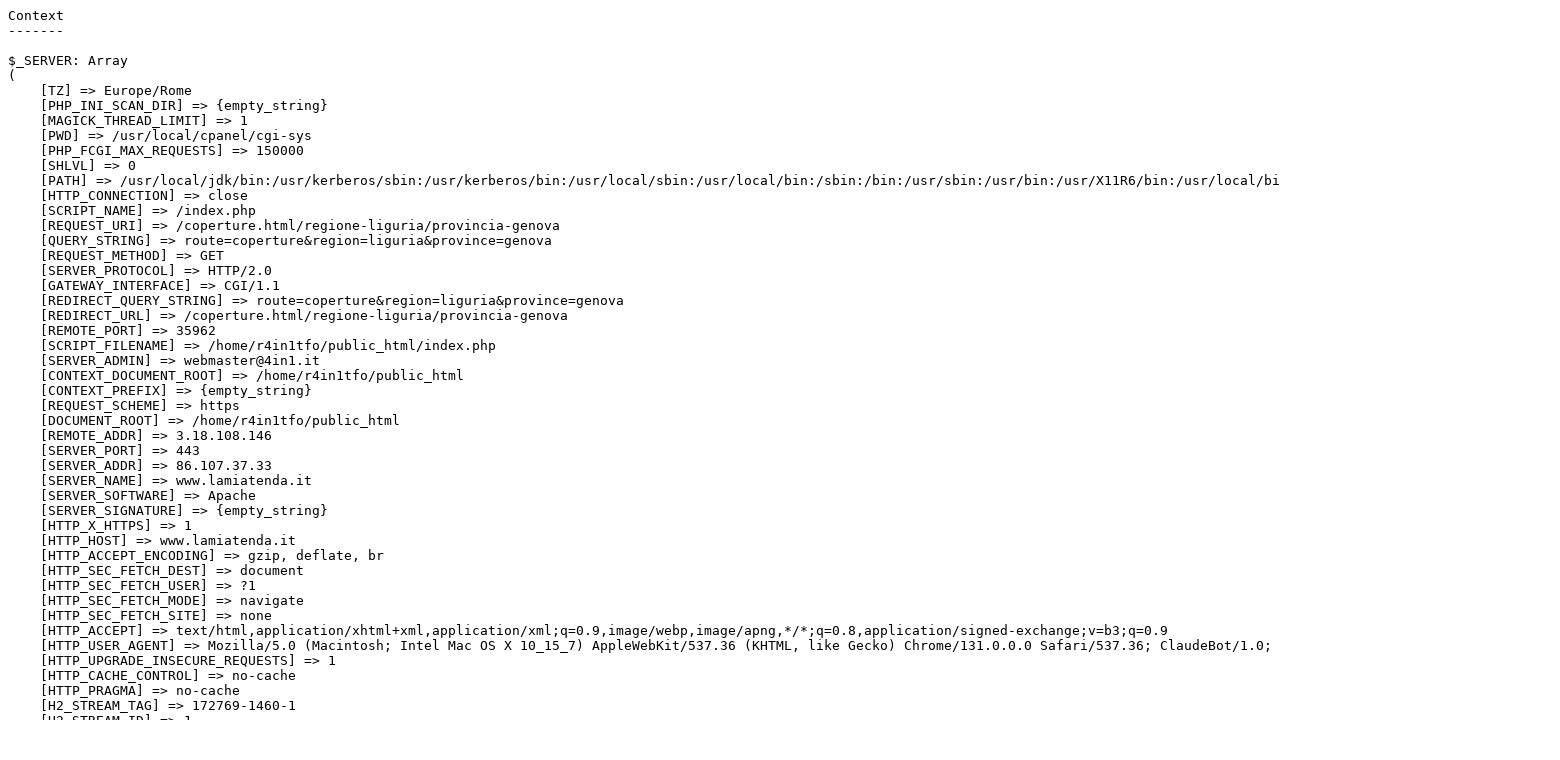

--- FILE ---
content_type: text/html; charset=UTF-8
request_url: https://www.lamiatenda.it/coperture.html/regione-liguria/provincia-genova
body_size: 1389
content:
<pre class="exposed">Context
-------

$_SERVER: Array
(
    [TZ] =&gt; Europe/Rome
    [PHP_INI_SCAN_DIR] =&gt; {empty_string}
    [MAGICK_THREAD_LIMIT] =&gt; 1
    [PWD] =&gt; /usr/local/cpanel/cgi-sys
    [PHP_FCGI_MAX_REQUESTS] =&gt; 150000
    [SHLVL] =&gt; 0
    [PATH] =&gt; /usr/local/jdk/bin:/usr/kerberos/sbin:/usr/kerberos/bin:/usr/local/sbin:/usr/local/bin:/sbin:/bin:/usr/sbin:/usr/bin:/usr/X11R6/bin:/usr/local/bin:/usr/X11R6/bin:/root/bin:/opt/bin
    [HTTP_CONNECTION] =&gt; close
    [SCRIPT_NAME] =&gt; /index.php
    [REQUEST_URI] =&gt; /coperture.html/regione-liguria/provincia-genova
    [QUERY_STRING] =&gt; route=coperture&amp;region=liguria&amp;province=genova
    [REQUEST_METHOD] =&gt; GET
    [SERVER_PROTOCOL] =&gt; HTTP/2.0
    [GATEWAY_INTERFACE] =&gt; CGI/1.1
    [REDIRECT_QUERY_STRING] =&gt; route=coperture&amp;region=liguria&amp;province=genova
    [REDIRECT_URL] =&gt; /coperture.html/regione-liguria/provincia-genova
    [REMOTE_PORT] =&gt; 35962
    [SCRIPT_FILENAME] =&gt; /home/r4in1tfo/public_html/index.php
    [SERVER_ADMIN] =&gt; webmaster@4in1.it
    [CONTEXT_DOCUMENT_ROOT] =&gt; /home/r4in1tfo/public_html
    [CONTEXT_PREFIX] =&gt; {empty_string}
    [REQUEST_SCHEME] =&gt; https
    [DOCUMENT_ROOT] =&gt; /home/r4in1tfo/public_html
    [REMOTE_ADDR] =&gt; 3.18.108.146
    [SERVER_PORT] =&gt; 443
    [SERVER_ADDR] =&gt; 86.107.37.33
    [SERVER_NAME] =&gt; www.lamiatenda.it
    [SERVER_SOFTWARE] =&gt; Apache
    [SERVER_SIGNATURE] =&gt; {empty_string}
    [HTTP_X_HTTPS] =&gt; 1
    [HTTP_HOST] =&gt; www.lamiatenda.it
    [HTTP_ACCEPT_ENCODING] =&gt; gzip, deflate, br
    [HTTP_SEC_FETCH_DEST] =&gt; document
    [HTTP_SEC_FETCH_USER] =&gt; ?1
    [HTTP_SEC_FETCH_MODE] =&gt; navigate
    [HTTP_SEC_FETCH_SITE] =&gt; none
    [HTTP_ACCEPT] =&gt; text/html,application/xhtml+xml,application/xml;q=0.9,image/webp,image/apng,*/*;q=0.8,application/signed-exchange;v=b3;q=0.9
    [HTTP_USER_AGENT] =&gt; Mozilla/5.0 (Macintosh; Intel Mac OS X 10_15_7) AppleWebKit/537.36 (KHTML, like Gecko) Chrome/131.0.0.0 Safari/537.36; ClaudeBot/1.0; +claudebot@anthropic.com)
    [HTTP_UPGRADE_INSECURE_REQUESTS] =&gt; 1
    [HTTP_CACHE_CONTROL] =&gt; no-cache
    [HTTP_PRAGMA] =&gt; no-cache
    [H2_STREAM_TAG] =&gt; 172769-1460-1
    [H2_STREAM_ID] =&gt; 1
    [H2_PUSHED_ON] =&gt; {empty_string}
    [H2_PUSHED] =&gt; {empty_string}
    [H2_PUSH] =&gt; on
    [H2PUSH] =&gt; on
    [HTTP2] =&gt; on
    [SSL_TLS_SNI] =&gt; www.lamiatenda.it
    [HTTPS] =&gt; on
    [SCRIPT_URI] =&gt; https://www.lamiatenda.it/coperture.html/regione-liguria/provincia-genova
    [SCRIPT_URL] =&gt; /coperture.html/regione-liguria/provincia-genova
    [UNIQUE_ID] =&gt; aWyFHHsxpDniAjUXlfBvQgAADiE
    [REDIRECT_STATUS] =&gt; 200
    [REDIRECT_H2_STREAM_TAG] =&gt; 172769-1460-1
    [REDIRECT_H2_STREAM_ID] =&gt; 1
    [REDIRECT_H2_PUSHED_ON] =&gt; {empty_string}
    [REDIRECT_H2_PUSHED] =&gt; {empty_string}
    [REDIRECT_H2_PUSH] =&gt; on
    [REDIRECT_H2PUSH] =&gt; on
    [REDIRECT_HTTP2] =&gt; on
    [REDIRECT_SSL_TLS_SNI] =&gt; www.lamiatenda.it
    [REDIRECT_HTTPS] =&gt; on
    [REDIRECT_SCRIPT_URI] =&gt; https://www.lamiatenda.it/coperture.html/regione-liguria/provincia-genova
    [REDIRECT_SCRIPT_URL] =&gt; /coperture.html/regione-liguria/provincia-genova
    [REDIRECT_UNIQUE_ID] =&gt; aWyFHHsxpDniAjUXlfBvQgAADiE
    [FCGI_ROLE] =&gt; RESPONDER
    [PHP_SELF] =&gt; /index.php
    [REQUEST_TIME_FLOAT] =&gt; 1768719644.7842
    [REQUEST_TIME] =&gt; 1768719644
    [argv] =&gt; Array
        (
            [0] =&gt; route=coperture&amp;region=liguria&amp;province=genova
        )
  
    [argc] =&gt; 1
)

$_POST: Array
(
)

$_GET: Array
(
    [route] =&gt; coperture
    [region] =&gt; liguria
    [province] =&gt; genova
)

$_FILES: Array
(
)

$_SESSION: Array
(
    [fSession::type] =&gt; normal
    [fSession::expires] =&gt; 1768723244
)

$_COOKIE: Array
(
)</pre><pre class="exposed">Uncaught fSQLException
----------------------
{doc_root}/index.php(17): CurrentInfo-&gt;region_init_config()
{doc_root}/php/classes/CurrentInfo.php(246): fDatabase-&gt;query(&#039;SELECT id FROM ...&#039;, &#039;liguria&#039;)
{doc_root}/php/flourishlib/fDatabase.php(2934): fDatabase-&gt;run(&#039;SELECT id FROM ...&#039;, &#039;fResult&#039;)
{doc_root}/php/flourishlib/fDatabase.php(3027): fDatabase-&gt;performQuery(&#039;SELECT id FROM ...&#039;, Object(fResult), Array)
{doc_root}/php/flourishlib/fDatabase.php(2564): fDatabase-&gt;checkForError(Object(fResult), NULL)
{doc_root}/php/flourishlib/fDatabase.php(455)
MySQL error (FUNCTION r4in1tfo_multicrm.to_permalink does not exist) in SELECT id FROM regions WHERE to_permalink(region) = &#039;liguria&#039; LIMIT 1</pre>